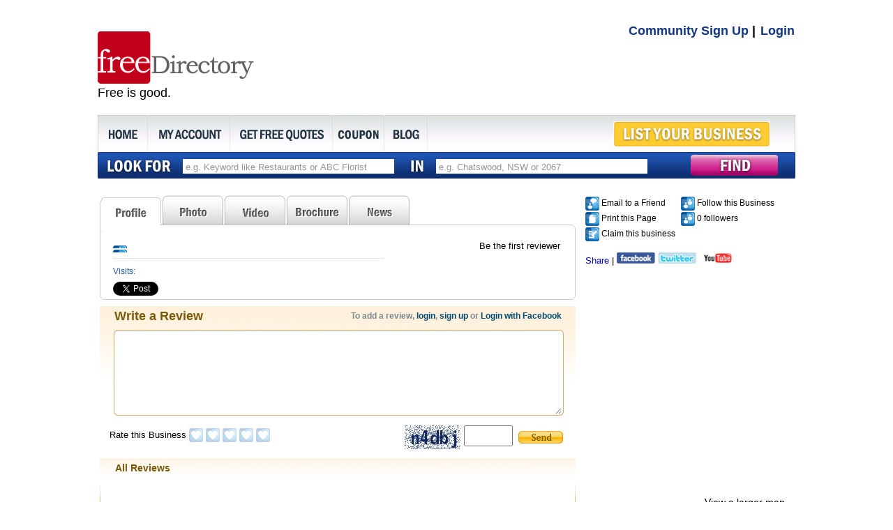

--- FILE ---
content_type: text/html
request_url: https://freedirectory.net.au/business/training-wheels/wyong-nsw-2259
body_size: 10340
content:


<!DOCTYPE html PUBLIC "-//W3C//DTD XHTML 1.0 Transitional//EN" "http://www.w3.org/TR/xhtml1/DTD/xhtml1-transitional.dtd">
<html xmlns="http://www.w3.org/1999/xhtml" xmlns:fb="http://ogp.me/ns/fb#">
<head>
<title> -  - ,  </title>
<meta http-equiv="Content-Type" content="text/html; charset=utf-8" />
<meta name="description" content=" -  in , Business Directory Search from Freedirectory" />
<meta name="keywords" content=", , " />
<meta name="distribution" content="global">
<meta name="copyright" content="freedirectory Australia" />
<meta name="city" content="Sydney" />
<meta name="state" content="Australia" />



<meta http-equiv="imagetoolbar" content="no" />
<meta name="facebook" content="409195955886678"/>
<meta property="fb:app_id" content="409195955886678"/>


<link rel="stylesheet" type="text/css" href="https://freedirectory.net.au/css/common.css"/>

<link rel="stylesheet" type="text/css" href="https://freedirectory.net.au/css_business_201110/business.css"/>
<link rel="stylesheet" type="text/css" href="https://freedirectory.net.au/css/business_blog.css"/>
<link rel="stylesheet" type="text/css" href="https://freedirectory.net.au/css/business_brochure.css"/>

<!-- for loc_explan_content [begin]-->
<style media="screen" type="text/css">
#loc_explan_content {
	display: none;        /* required */
	position: absolute;   /* required */
	padding: 10px;
	border: 0px solid black;
	background-color: #EEEEEE;
}

</style>
<!-- for loc_explan_content [end]-->

<script src="https://freedirectory.net.au/lib/jquery.js" type="text/javascript"></script>

<script src="https://freedirectory.net.au/jquery.validate.js" type="text/javascript"></script>

<script type="text/javascript">
$().ready(function() {
		// validate the comment form when it is submitted
	$("#MakeAnEnquiry").validate({
		rules:{
			name:{
				required: true
			},
			email:{
				required: true,
				email: true
			},
			phone:{
				required: true
			},
			content:{
				required: true
			},
			security_code:{
				required: true
			}
		}
	});
});
</script>

<!-- Email to a Friend , Make an Enquiry Pop-up window [begin] -->
<script src="https://freedirectory.net.au/lib/thickbox.js" type="text/javascript"></script>
<link rel="stylesheet" href="https://freedirectory.net.au/css/thickbox.css" type="text/css" media="screen" />
<!-- Email to a Friend , Make an Enquiry Pop-up window [end] -->

<script type="text/javascript" src="https://freedirectory.net.au/js/get_xml_http_object.js"></script>

<script type="text/javascript">
function disBigPhoto2(bp_src){
	if(bp_src == ""){
		document.getElementById("img_bp2").src = "https://freedirectory.net.au/img/bg_bus_name_photo2.gif";	
	}else{
		document.getElementById("img_bp2").src = bp_src;
	}
}
</script>

<script type="text/javascript">
function disBigPhoto(bp_src, bp_w, bp_h, bp_t, bp_d){
	if(bp_src == ""){
		document.getElementById("img_bp").src = "https://freedirectory.net.au/img/img_photos_big.png";
		document.getElementById("big_photo_title").innerHTML = "";
		document.getElementById("big_photo_description").innerHTML = "";
	}else{
		document.getElementById("img_bp").src = bp_src;
		//document.getElementById("img_bp").width = bp_w;
		//document.getElementById("img_bp").height = bp_h;
		document.getElementById("v_h_container").style.marginTop = (-parseInt(bp_h)/2)+'px';
		document.getElementById("v_h_container").style.marginLeft = (-parseInt(bp_w)/2)+'px';
		
		document.getElementById("big_photo_title").innerHTML = bp_t;
		document.getElementById("big_photo_description").innerHTML = bp_d;
	}
}
</script>

<!-- rating bar -->
<script type="text/javascript" language="javascript" src="https://freedirectory.net.au/js/behavior.js"></script>
<script type="text/javascript" language="javascript" src="https://freedirectory.net.au/js/rating.js"></script>
<link rel="stylesheet" type="text/css" href="https://freedirectory.net.au/css/rating.css" />
<!-- rating bar -->
<!-- rating -->
<script type="text/javascript">
function text(val){
	if(val=="one"){
		document.getElementById("star_text").innerHTML="I will not recommend this";
	}else if(val=="two"){
		document.getElementById("star_text").innerHTML="Fair";
	}else if(val=="three"){
		document.getElementById("star_text").innerHTML="Good";
	}else if(val=="four"){
		document.getElementById("star_text").innerHTML="Very good";
	}else if(val=="five"){
		document.getElementById("star_text").innerHTML="Exceptional";
	}
}
</script>
<script language="javascript">
//showHint('','');
var xmlHttp;
function  crating(rating){ 
	//alert(mode);
	xmlHttp=GetXmlHttpObject();
	if (xmlHttp==null){
		alert ("Your browser does not support AJAX!");
		return;
	}
	var url="https://freedirectory.net.au/comment_rating.php";
	url=url+"?rating="+rating;
	//url=url+"&sid="+Math.random();
	//alert(url);
	xmlHttp.onreadystatechange=stateChanged4;
	xmlHttp.open("GET",url,true);
	xmlHttp.send(null);
}

function stateChanged4(){
	if (xmlHttp.readyState==4 && xmlHttp.status==200){
		var subcat_arr=xmlHttp.responseText;
		document.getElementById("crate").innerHTML=subcat_arr;
	}
}
</script>
<!-- Google map [Begin] -->
<script src="https://maps.google.com/maps?file=api&amp;v=2.x&amp;hl=en&amp;sensor=false&amp;key=AIzaSyAxneF6YOQNzPl6nUTWgY8JCwBU17qS02c"
            type="text/javascript"></script>
<script type="text/javascript">

    var map = null;
    //var geocoder = null;

    function initialize() {
      if (GBrowserIsCompatible()) {
        map = new GMap2(document.getElementById("map_canvas"));
        map.setCenter(new GLatLng(37.4419, -122.1419), 13);
        //geocoder = new GClientGeocoder();
		map.setUIToDefault();
      }
    }

    function showAddress(busi_lat, busi_lon) {
		var point = new GLatLng(busi_lat, busi_lon);
      	map.setCenter(point, 13);
		var marker = new GMarker(point);
        map.addOverlay(marker);
        //marker.openInfoWindowHtml(address);
    }
    </script>
<!-- Google map [End] -->

<script type="text/javascript">
function disPhone(aid, id, pt)
{
	xmlHttp=GetXmlHttpObject()
	if (xmlHttp==null) {
   		alert ("Your browser does not support AJAX !");
   		return;
   	}
	
	
	var id = id;
	var pt = pt;
	var aid = aid;

	var url="https://freedirectory.net.au/ajax_display_phone.php";
	url=url+"?id="+id+"&pt="+pt;
	
	xmlHttp.onreadystatechange = function() { stateChanged(aid) };
	xmlHttp.open("GET",url,true);
	xmlHttp.send(null);
}

function stateChanged(aid) 
{ 
  if (xmlHttp.readyState==4)
  {
	document.getElementById(aid).innerHTML=xmlHttp.responseText;
  }
}

// for Video
function disVideo(col_url)
{
	if (col_url == '') {
		return;	
	}
	xmlHttp=GetXmlHttpObject()
	if (xmlHttp==null) {
   		alert ("Your browser does not support AJAX !");
   		return;
   	}
	
	
	var col_url = col_url;

	var url="https://freedirectory.net.au/ajax_display_video.php";
	url=url+"?col_url="+col_url;
	
	xmlHttp.onreadystatechange = stateChangedVideo;
	xmlHttp.open("GET",url,true);
	xmlHttp.send(null);
}

function stateChangedVideo() 
{ 
  if (xmlHttp.readyState==4)
  {
	document.getElementById("dis_video").innerHTML=xmlHttp.responseText;
  }
}
</script>

</head>

<body   onload="initialize();showAddress('', '');" onunload="GUnload()">
<div id="wrapper">
	﻿<script type="text/javascript">
// Dynamic load css file [begin]
var cssTag = document.createElement('link');  
cssTag.setAttribute('rel','stylesheet');  
cssTag.setAttribute('type','text/css');  
cssTag.setAttribute('href','https://freedirectory.net.au/css/jquery.autocomplete.css');  
document.getElementsByTagName('head')[0].appendChild(cssTag);
// Dynamic load css file [end]
</script>

<script src="https://freedirectory.net.au/lib/jquery.js" type="text/javascript"></script>
<script type='text/javascript' src='https://freedirectory.net.au/lib/jquery.autocomplete.js'></script>
<script type="text/javascript">
var $$$ = jQuery.noConflict();
// ajax ---- (for search) [begin]
$$$().ready(function() {

	$$$("#location2").autocomplete("https://freedirectory.net.au/ajax_refine_search.php", {
		matchContains: true,
		minChars: 0,
		max: 30,
		scrollHeight: 220
	});
	$$$("#keyword_box2").autocomplete("https://freedirectory.net.au/ajax_search2.php", {
		matchContains: true,
		minChars: 0,
		max: 30,
		scrollHeight: 220	
	});
	
	//var str = $$$('#wrapper').text()
	//str.replace('ï»¿,','');
	//$$$('#wrapper').text(str);
	//alert('success');
	
	/*$$$('#wrapper').text(function ( i, txt ) {    
    return txt.replace( 'ï»¿,', '' ); });*/
});
// ajax ---- (for search) [end]
</script>

<script src="https://freedirectory.net.au/js/trim.js" type="text/javascript"></script>
<script type="text/javascript">
function findSubmit(){
	if(document.getElementById("keyword_box2").value == "e.g. Keyword like Restaurants or ABC Florist"){
		document.getElementById("keyword_box2").value = "";	
	}
	var keyword = document.getElementById("keyword_box2").value;
	
	if(document.getElementById("location2").value == "e.g. Chatswood, NSW or 2067"){
		document.getElementById("location2").value = "";	
	}
	var suburb = document.getElementById("location2").value;
	
	var if_and_refine = false;
	if(document.getElementById("refine_keyword") && document.getElementById("refine_service_area")){
		if_and_refine = true;
		var refine_keyword = document.getElementById("refine_keyword").value;
		
		if(document.getElementById("refine_service_area").value == "e.g. Surry Hills, NSW 2010"){
			document.getElementById("refine_service_area").value = "";	
		}
		var refine_service_area = document.getElementById("refine_service_area").value;
		
		//refine_keyword = refine_keyword.replace(/"/g, "%22");
		//refine_keyword = refine_keyword.replace(/\*/g, "%2A");
		refine_keyword = refine_keyword.replace(/\//g, "%2F");
		//refine_keyword = refine_keyword.replace(/:/g, "%3A");
		//refine_keyword = refine_keyword.replace(/</g, "%3C");
		refine_keyword = refine_keyword.replace(/=/g, "%3D");
		//refine_keyword = refine_keyword.replace(/>/g, "%3E");
		//refine_keyword = refine_keyword.replace(/\?/g, "%3F");
		refine_keyword = refine_keyword.replace(/\\/g, "%5C");
		//refine_keyword = refine_keyword.replace(/\|/g, "%7C");
		
		refine_keyword = encodeURIComponent(refine_keyword);
		
		//refine_service_area = refine_service_area.replace(/"/g, "%22");
		//refine_service_area = refine_service_area.replace(/\*/g, "%2A");
		refine_service_area = refine_service_area.replace(/\//g, "%2F");
		//refine_service_area = refine_service_area.replace(/:/g, "%3A");
		//refine_service_area = refine_service_area.replace(/</g, "%3C");
		refine_service_area = refine_service_area.replace(/=/g, "%3D");
		//refine_service_area = refine_service_area.replace(/>/g, "%3E");
		//refine_service_area = refine_service_area.replace(/\?/g, "%3F");
		refine_service_area = refine_service_area.replace(/\\/g, "%5C");
		//refine_service_area = refine_service_area.replace(/\|/g, "%7C");
		
		refine_service_area = encodeURIComponent(refine_service_area);
		//function encodeURIComponent() will not be the character encoding :   - _ . ! ~ * ' ( )  
	}
	var form_search = document.getElementById('form_search');
	var ac;
	if(keyword == "" && suburb == ""){
		ac = 'https://freedirectory.net.au/search/';
	}
	
	var arr_keyword = "";
	var arr_suburb = "";
	var str_keyword = "";
	var str_suburb = "";
	if(keyword != ""){
		keyword = cTrim(keyword, 0); // cTrim function is defined in trim.js
		
		arr_keyword = keyword.replace(/\+/g, "%2B");
		
		//arr_keyword = arr_keyword.replace(/"/g, "%22");
		//arr_keyword = arr_keyword.replace(/\#/g, "%23");
		//arr_keyword = arr_keyword.replace(/\*/g, "%2A");
		arr_keyword = arr_keyword.replace(/\//g, "%2F");
		//arr_keyword = arr_keyword.replace(/:/g, "%3A");
		//arr_keyword = arr_keyword.replace(/</g, "%3C");
		arr_keyword = arr_keyword.replace(/=/g, "%3D");
		//arr_keyword = arr_keyword.replace(/>/g, "%3E");
		//arr_keyword = arr_keyword.replace(/\?/g, "%3F");
		arr_keyword = arr_keyword.replace(/\\/g, "%5C");
		//arr_keyword = arr_keyword.replace(/\|/g, "%7C");
		
		arr_keyword = encodeURIComponent(arr_keyword);
		arr_keyword = arr_keyword.replace(/%20/g, "+");
		
		str_keyword = arr_keyword;
	}
	if(suburb != ""){
		suburb = cTrim(suburb, 0);
		arr_suburb = suburb.replace(/,/g, "");
		
		arr_suburb = arr_suburb.replace(/\+/g, "%2B");
		
		//arr_suburb = arr_suburb.replace(/"/g, "%22");
		//arr_suburb = arr_suburb.replace(/\#/g, "%23");
		//arr_suburb = arr_suburb.replace(/\*/g, "%2A");
		arr_suburb = arr_suburb.replace(/\//g, "%2F");
		//arr_suburb = arr_suburb.replace(/:/g, "%3A");
		//arr_suburb = arr_suburb.replace(/</g, "%3C");
		arr_suburb = arr_suburb.replace(/=/g, "%3D");
		//arr_suburb = arr_suburb.replace(/>/g, "%3E");
		//arr_suburb = arr_suburb.replace(/\?/g, "%3F");
		arr_suburb = arr_suburb.replace(/\\/g, "%5C");
		//arr_suburb = arr_suburb.replace(/\|/g, "%7C");
		
		arr_suburb = encodeURIComponent(arr_suburb);
		arr_suburb = arr_suburb.replace(/%20/g, "+");
		
		str_suburb = arr_suburb;
	}
	
	if(keyword != "" && suburb == ""){
		ac = 'https://freedirectory.net.au/search/'+str_keyword;	
	}
	if(keyword == "" && suburb != ""){
		ac = 'https://freedirectory.net.au/search/all/'+str_suburb;
	}
	if(keyword != "" && suburb != ""){
		ac = 'https://freedirectory.net.au/search/'+str_keyword+'/'+str_suburb;	
	}
	
	form_search.action = ac;
	
}
</script>
<style type="text/css">
<!--
.style2 {color: #0033CC}
-->
</style>

<div id="header" class="header_sub">
    <div id="roof">
            <ul>
            					
                <li class="right_roof"><a href="https://freedirectory.net.au/login.php">Login</a></li>
				<li><a href="https://freedirectory.net.au/signup.php">Community Sign Up</a> |</li>
				                </ul>
            </div>
       	  <h1><a href="https://freedirectory.net.au/"><img src="https://freedirectory.net.au/images/logo_freedirectory.png" alt="Free Directory" name="logo" id="logo" title="Free Directory" /></a></h1>
		<p style="padding-top:68px"><span class="style22" style="font-size:18px;">Free is good.</span></p>
          <br/><br/>
<div  id="banner_header">
          	
			
<!--<script type="text/javascript"><!--
google_ad_client = "ca-pub-3813697020704604";

google_ad_slot = "2653181579";
google_ad_width = 728;
google_ad_height = 90;

</script>
<script type="text/javascript"
src="https://pagead2.googlesyndication.com/pagead/show_ads.js">
</script>--->






<script async src="https://pagead2.googlesyndication.com/pagead/js/adsbygoogle.js"></script>
        <!-- Homepage Leaderboard -->
        <ins class="adsbygoogle"
            style="display:inline-block;width:728px;height:90px"
            data-ad-client="ca-pub-3813697020704604"
            data-ad-slot="2653181579"></ins>
        <script>
            (adsbygoogle = window.adsbygoogle || []).push({});
        </script>
			
            </div>
            
<ul id="main_nav">
			<li class="home"><a href="https://freedirectory.net.au/"><img src="https://freedirectory.net.au/img_index_201109/nav_home_grey.jpg" alt="Online Business" title="Online Business Directory" /></a></li>
            <!--<li class="right_line"></li>
			<li><a href="https://freedirectory.net.au/faq.php"><img src="https://freedirectory.net.au/img_index_201109/nav_faq_grey.jpg" alt="Business Directory FAQ" title="Business Directory FAQ" /></a></li>-->
            <li class="right_line"></li>
			<li class="has_child"><a href="https://freedirectory.net.au/login.php"><img src="https://freedirectory.net.au/img_index_201109/nav_my_account_grey.jpg" alt="Manage My Profile" title="Manage My Profile" /></a>
							</li>
            <li class="right_line"></li>
            <li><a href="https://freedirectory.net.au/post-a-project.php"><img src="https://freedirectory.net.au/img_index_201109/nav_get_a_quote_grey.jpg" alt="Get a quote" title="Get a quote" /></a></li>
            <li class="right_line"></li>
            <li><a href="https://freedirectory.net.au/deal_coupon_search.php"><img src="https://freedirectory.net.au/img_index_201109/nav_coupon_grey.jpg" alt="Coupon" title="Coupon" /></a></li>
            <li class="right_line"></li>
            <li><a href="https://freedirectory.net.au/blog"><img src="https://freedirectory.net.au/img_index_201109/blog-menu.jpg" alt="Blog" title="Blog" /></a></li>
            <li class="right_line"></li>
            <li class="last_li">
            		<a href="https://freedirectory.net.au/business-plan.php"><img src="https://freedirectory.net.au/img_index_201109/nav_list_business.jpg" alt="List Your Business" title="List Your Business" width="225" height="37" /></a>
		            </li>
		</ul>
            
           <form id="form_search" method="post" onsubmit="return findSubmit()">
            <div id="search_box2">
   	      <div style="position:relative;"><img src="https://freedirectory.net.au/img_index_201109/look_for.jpg" alt="LOOK FOR" style="margin:0 12px 0 10px;" /><input type="text" name="keyword" id="keyword_box2" onfocus="if(this.value == 'e.g. Keyword like Restaurants or ABC Florist') this.value = ''"  onblur="if(this.value == '') this.value = 'e.g. Keyword like Restaurants or ABC Florist';" value="e.g. Keyword like Restaurants or ABC Florist"  /><!-- $keyword_find is defined in searchresults.php -->
          	
          </div>
                <div id="locate" style="position:relative;"><img src="https://freedirectory.net.au/img_index_201109/in.jpg" alt="IN" style="margin:0 12px 0 0;" /><input type="text" name="suburb" id="location2" onfocus="if(this.value == 'e.g. Chatswood, NSW or 2067') this.value = ''"  onblur="if(this.value == '') this.value = 'e.g. Chatswood, NSW or 2067';" value="e.g. Chatswood, NSW or 2067" /><!-- $keyword_find is defined in searchresults.php -->
                	
                </div>
                <input type="image" src="https://freedirectory.net.au/img_index_201109/find_button2.jpg" id="btn_find2"  />
            </div>
            </form>
        </div>

		      

	<div class="business">
	    
<script type="text/javascript">
function nTabs(thisObj,Num){
	if (thisObj.className == "nav_write_bg") return;
	var tabObj = thisObj.parentNode.id;
	var tabList = document.getElementById(tabObj).getElementsByTagName("div");
	
	for (i=0; i <tabList.length; i++) {
		if (i == Num) {
			if (document.getElementById(tabObj+"_Content"+i)) {
				thisObj.className = "nav_write_bg";
				document.getElementById(tabObj+"_Content"+i).style.display = "block";
			}
		} else {
			if (document.getElementById(tabObj+"_Content"+i)) {
				tabList[i].className = "nav_gray_bg";
				document.getElementById(tabObj+"_Content"+i).style.display = "none";
			}
		}
	}
}
</script>

		<div id="main_content">
        
        	<div id="myTab1">
                <div class="nav_write_bg" onclick="nTabs(this,0);"><img src="https://freedirectory.net.au/img_business_201110/profile.png" /></div>
                <div class="nav_gray_bg" id="businessphotos" onclick="nTabs(this,1);"><img src="https://freedirectory.net.au/img_business_201110/photo.png" /></div>
                <div class="nav_gray_bg" onclick="nTabs(this,2);"><img src="https://freedirectory.net.au/img_business_201110/video.png" /></div>
                                <div class="nav_gray_bg" onclick="nTabs(this,3);"><img src="https://freedirectory.net.au/img_business_201110/brochure.png" /></div>                <div class="nav_gray_bg" onclick="nTabs(this,4);"><img src="https://freedirectory.net.au/img_business_201110/news.png" /></div>
                <div class="nav_top_empty"></div>
                <div class="nav_top_right_bg"></div>
            </div>
            
            <div style="font: 0px/0px sans-serif;clear: both;display: block"> </div>
            <div>
                <div class="nav_top_empty2"></div>
                <div class="nav_top_right_bg2"></div>
            </div>
            
            <div style="font: 0px/0px sans-serif;clear: both;display: block"> </div>
            <div class="nav_content">
            	<!-- Profile start -->
                <div class="info_basic" style="width:680px;" id="myTab1_Content0">
                    <div class="outer">
                        <div class="inner">
                            <h2>
                                <span  ></span>
                                
                                                            </h2>
                            <div id="main_info">
                                                                
                                                                <!--<p class="discription">
                                                  </p>-->
                                <ul class="info_contact">
                                                                        <li class="address">
                                                                                   
                                                                                </li>
                                                                        <li class="phone" id="ph-all">
                                                                            </li>
                                                                                                                                                                                </ul>
                                                                                                                                                                                                                                                                <div class="info_text">
                                    <h4 style="color:#1F55B4; font-weight:100; padding-bottom:5px;">Visits: </h4>
                                    <p>


<div style="float:left;">
<div id="fb-root"></div>
<script>(function(d, s, id) {
  var js, fjs = d.getElementsByTagName(s)[0];
  if (d.getElementById(id)) return;
  js = d.createElement(s); js.id = id;
  js.src = "//connect.facebook.net/en_US/all.js#xfbml=1";
  fjs.parentNode.insertBefore(js, fjs);
}(document, 'script', 'facebook-jssdk'));</script>
<fb:like send="false" layout="button_count" width="100" show_faces="true"></fb:like>
</div>

<div style="float:left">
<a href="https://twitter.com/share" class="twitter-share-button">Tweet</a>
<script>!function(d,s,id){var js,fjs=d.getElementsByTagName(s)[0];if(!d.getElementById(id)){js=d.createElement(s);js.id=id;js.src="//platform.twitter.com/widgets.js";fjs.parentNode.insertBefore(js,fjs);}}(document,"script","twitter-wjs");</script>
</div>

<div style="float:left; color:#">
<!-- 将此标记放在您希望呈现 +1 按钮的位置 -->
<g:plusone size="medium"></g:plusone>

<!-- 将此呈现调用放在适当的位置 -->
<script type="text/javascript">
  (function() {
    var po = document.createElement('script'); po.type = 'text/javascript'; po.async = true;
    po.src = 'https://apis.google.com/js/plusone.js';
    var s = document.getElementsByTagName('script')[0]; s.parentNode.insertBefore(po, s);
  })();
</script>
</div>


                                    </p>
                                </div>
                            </div>
                                                        <div id="side_info">
                                <span></span><p><a href="#write_review">Be the first reviewer</a></p>                                                                <div id="bus_name_photo">
                                                                   
                                                                        
    
                                </div>
                                
                               
                                
                                
                                
                                                            </div>
                            <div class="clearfloat">&nbsp;</div>
                        </div>
                    </div>
                </div>
                <!-- Profile end -->
                
                <!-- Photo start -->
                <div class="info_basic" style="width:680px; display:none;" id="myTab1_Content1">
                <div class="outer">
                <div class="inner">
            		<h2>
                        <span  ></span>
                            
                        					</h2>
                    <div id="main_info">
                    	                    </div>
                    <div id="side_info">
                    	<span></span><p><a href="#write_review">Be the first reviewer</a></p>                    </div>
                    <div class="clearfloat">&nbsp;</div>
                      
                </div>
                </div>
                </div>
                <!-- Photo end -->
                
                <!-- Video start -->
                <div class="info_basic" style="width:680px; display:none;" id="myTab1_Content2">
				<div class="outer">
					<div class="inner">
						<h2>
                        <span  ></span>
                            
                        					</h2>
						<div id="main_info">
													</div>
						<div id="side_info">
							<span></span><p><a href="#write_review">Be the first reviewer</a></p>						</div>
						<div class="clearfloat">&nbsp;</div>
                        						<div id="photos" style="text-align:center;">
							                        
                        
                   
                            
                           <div id="dis_video">
                                                        
							<img src="https://freedirectory.net.au/img/img_photos_big.png" class="img_big" width="642" height="428" />
                                                        </div>
							<ul style="background:none;">
                            
								    
                                  

							</ul>
							<div class="clearfloat">&nbsp;</div>
						</div>
                        					</div>
				</div>
			</div>
           		<!-- Video end --> 
                
                <!-- Brochure start -->
                <div class="info_basic" style="width:680px; display:none;" id="myTab1_Content3">
				<div class="outer">
					<div class="inner">
						<h2>
                        <span  ></span>
                            
                        					</h2>
                    	<div id="main_info">
                    	                        <div class="brochure">
                        	<ul>
                            	                                
                                                            </ul>
                        </div>
                    </div>
						<div class="clearfloat">&nbsp;</div>
					</div>
				</div>
			</div>
           		<!-- Brochure end --> 
                

                <!-- News start -->				
<script type="text/javascript">

function turn_page_ajax(id, page)
{
	
	xmlHttp=GetXmlHttpObject()
	if (xmlHttp==null) {
   		alert ("Your browser does not support AJAX !");
   		return;
   	}
	
	var pagesize = 10;

	var url="https://freedirectory.net.au/turn_page_ajax.php";
	url=url+"?id="+id+"&page="+page+"&pagesize="+pagesize;
	
	xmlHttp.onreadystatechange=stateChanged_tpa;
	xmlHttp.open("GET",url,true);
	xmlHttp.send(null);
}

function stateChanged_tpa() 
{ 
  if (xmlHttp.readyState==4)
  {
	document.getElementById("busi_blog_list_ajax").innerHTML=xmlHttp.responseText;
  }
  
}
</script>


                <div class="info_basic" style="width:680px; display:none;" id="myTab1_Content4">
				<div class="outer">
					<div class="inner">
						<h2>
							<span  ></span>
                            
                            						</h2>
						<div id="main_info">
													</div>
                        <div class="clearfloat">&nbsp;</div>
						<div class="busi_blog_out">
                        	<img src="https://freedirectory.net.au/img_index_201109/whats_new.jpg" alt="WHAT'S NEW" title="WHAT'S NEW" />
                            <div class="busi_blog_in_top">&nbsp;</div>
                            <div class="busi_blog_in_bg" id="busi_blog_list_ajax">
                            	                            	<div style="font-size:14px; font-weight:bold; text-align:center; width:100%; vertical-align:middle; line-height:360px;">
                                        There is no posted blog.
                                </div>
                                                                
                            </div>
                            <div class="busi_blog_in_bottom">&nbsp;</div>
                        </div>
						<div class="clearfloat">&nbsp;</div>
					</div>
				</div>
			</div>
           		<!-- News end --> 
                
                
            </div>
            
            <div style="font: 0px/0px sans-serif;clear: both;display: block"> </div>
            <div>
                <div class="nav_bottom_left_bg"></div>
                <div class="nav_bottom_line_bg"></div>
                <div class="nav_bottom_right_bg"></div>
            </div>
        
        
        
        
        
						
<form id="regForm" action="https://freedirectory.net.au/review_edit.php" method="post" style="margin:0px;">
								<input type="hidden" name="m_id" value="763578" />
				<input type="hidden" name="v_code" value="4bb01e4c14843c52aae6ae1443deefd6" />
				<div id="write_review">
					<div class="outer">
						<h3>
						<span style="color:#7c898f;">To add a review, <a href="/login.php" style="color:#004b75;">login</a>, <a href="/signup.php" style="color:#004b75;">sign up</a> or <a href="https://www.facebook.com/login.php?api_key=193340257378216&skip_api_login=1&display=page&cancel_url=http%3A%2F%2Fwww.freedirectory.net.au%2F%3Ferror_reason%3Duser_denied%26error%3Daccess_denied%26error_description%3DThe%2Buser%2Bdenied%2Byour%2Brequest.%26state%3D20495408064fe90608dc6065.81875354&fbconnect=1&next=http%3A%2F%2Fwww.facebook.com%2Fdialog%2Fpermissions.request%3F_path%3Dpermissions.request%26app_id%3D193340257378216%26redirect_uri%3Dhttp%253A%252F%252Fwww.freedirectory.net.au%252F%26display%3Dpage%26response_type%3Dcode%26state%3D20495408064fe90608dc6065.81875354%26perms%3Demail%26fbconnect%3D1%26from_login%3D1%26client_id%3D193340257378216&rcount=1" style="color:#004b75;">Login with Facebook</a></span> 
						Write a Review</h3>
						<div class="review_input">
							<textarea id="content" name="content"></textarea>
						</div>
						<p><table width="96%" border="0" cellspacing="0" cellpadding="0" align="center" style="margin:0 auto">
  <tr>
    <td width="64%">Rate this Business <i id="crate"><img src="https://freedirectory.net.au/img/star2.png" onmouseover="text('one')"   onclick="crating(1)"  /> <img src="https://freedirectory.net.au/img/star2.png" onmouseover="text('two')"   onclick="crating(2)" /> <img src="https://freedirectory.net.au/img/star2.png" onmouseover="text('three')"   onclick="crating(3)" /> <img src="https://freedirectory.net.au/img/star2.png" onmouseover="text('four')"   onclick="crating(4)" /> <img src="https://freedirectory.net.au/img/star2.png" onmouseover="text('five')"   onclick="crating(5)" /><span id="star_text" class="strong"></span></i><span> </span></td>
    <td><input name="security_code" type="text" id="security_code" style="width:60px; height:18px; font-size:18px; padding:4px 3px;" maxlength="5" class="required" /><img id="image"  src="https://freedirectory.net.au/CaptchaSecurityImages.php?width=80&height=34&characters=5" width="80" style=" float:left;margin:0 5px 0 5px; cursor:pointer" onclick="document.getElementById('image').src = 'https://freedirectory.net.au/CaptchaSecurityImages.php?width=80&height=34&characters=5&sid=' + Math.random(); return false" /></td>
    <td><input type="image" src="https://freedirectory.net.au/img/btn_send_new.png" /></td>
  </tr>
</table>

							
							</p>
					</div>
				</div>
			</form>
            
            
            
            <script type="text/javascript">
			function goCommentContent(id, userid){
				/*if(userid == ""){
					window.location.href = 'https://freedirectory.net.au/login.php';	
					return false;
				}*/
				
				if(document.getElementById('comment_content'+id).style.display == "none"){
					document.getElementById('comment_content'+id).style.display = "";
					document.getElementById('content2'+id).focus();
				}else{
					document.getElementById('comment_content'+id).style.display = "none";	
				}
			}
			
			function postComment(id, review_id){
				document.getElementById('review_id').value = review_id;
				document.getElementById('content2').value = document.getElementById('content2'+id).value;
				document.getElementById('secur_code').value = document.getElementById('security_code'+id).value;
				document.regForm2.submit();
			}
			
			function rollbox(id){
				if(document.getElementById('rollbox'+id).style.display == ""){
					document.getElementById('rollbox'+id).style.display = "none";
					document.getElementById('rollimg'+id).src = "https://freedirectory.net.au/img/btn_trangle_down_y.png";
				}else{
					document.getElementById('rollbox'+id).style.display = "";	
					document.getElementById('rollimg'+id).src = "https://freedirectory.net.au/img/btn_trangle_top.png";
				}
			}
			</script>
            <form name="regForm2" id="regForm2" action="https://freedirectory.net.au/comment.php" method="post" style="margin:0px;">
                 <input type="hidden" name="review_id" id="review_id" value="" />
                 <input type="hidden" name="content2" id="content2" value="" />
                 <input type="hidden" name="secur_code" id="secur_code" value="" />
            </form>
						<div id="other_review">
				<div class="outer2">
					<h3>All Reviews</h3>
										<div id="page"> <a href='#' onclick='return false;'>First</a>  <a href='#' onclick='return false;'>Previous</a> <span></span> <a href='#' onclick='return false;'>Next</a>  <a href='#' onclick='return false;'>Last</a> </div>				</div>
			</div>	</div>
				<div id="side_bar">
			<div class="outer">
				<div class="inner">
                
                
                
                
                                
                
                
					<ul id="active_user">
                    	
						<li class="email_to"><a class='thickbox' href="https://freedirectory.net.au/pop_friend.php?id=763578&keepThis=true&TB_iframe=true&height=500&width=561&uri=%2Fbusiness%2Ftraining-wheels%2Fwyong-nsw-2259">Email to a Friend</a></li>
						<li class="follow">
							<a href="https://freedirectory.net.au/follow.php?m_id=763578&f_m_id=&v_code=d9225628a26a8bc7717395f747f747f5">Follow this Business</a>						</li>
						<!--<li class="enquiry"><a class='thickbox' href="https://freedirectory.net.au/pop_enquiry.php?id=763578&keepThis=true&TB_iframe=true&height=500&width=561&uri=%2Fbusiness%2Ftraining-wheels%2Fwyong-nsw-2259">Make an Enquiry</a></li>-->
						<li class="print" style="width:114px;"><a href="https://freedirectory.net.au/email_print.php?id=763578" target="_blank">Print this Page</a></li>
                        
                        <li class="follower">
							0							followers</a></li>
                        						<li class="claim"><a href="https://freedirectory.net.au/business-claimform.php?id=763578&v_code=d9225628a26a8bc7717395f747f747f5">Claim this business</a></li>
                        					</ul>
                    
                    <!-- AddThis Button BEGIN -->
<div class="addthis_toolbox addthis_default_style">
<a href="https://www.addthis.com/bookmark.php?v=250&amp;username=xa-4c7355197bf234c7" class="addthis_button_compact">Share</a> <span class="addthis_separator">|</span> 

<a href='http://www.facebook.com/' target="_blank"><img src="https://freedirectory.net.au/img/facebook.png" alt="Facebook" border="0"/></a> <a href='https://twitter.com/' target="_blank"><img src="https://freedirectory.net.au/img/twitter.png" alt="Twitter" border="0"/></a> <!--<a href='http://www.myspace.com/'><img src="https://freedirectory.net.au/img/myspace.png" alt="Myspace" border="0"/></a>--> <a href='https://www.youtube.com/' target="_blank"><img src="https://freedirectory.net.au/img/youtube.png" alt="Youtube" border="0"/></a>

</div>
<script type="text/javascript" src="https://s7.addthis.com/js/250/addthis_widget.js#username=xa-4c7355197bf234c7"></script>
<!-- AddThis Button END -->

					<div id="map_canvas" style="width:286px; height:320px; text-align:center; padding:0px;"></div>
					<p class="view_map"><a href="https://maps.google.com.au/maps?f=q&amp;source=s_q&amp;hl=en&amp;geocode=&amp;q=,   &amp;ie=UTF8&amp;hq=&amp;hnear=,   &amp;z=16" target="_blank">View a larger map</a></p>
                    
                    
                    
                    
                    
   
<!-- Similar businesses nearby [start] -->                   
<!-- Similar businesses nearby [end] -->                   
                   
                   
                   
                   
                   
   
                    
                  
   
	

                   
                   
					
				</div>
			</div>
		</div>		<div class="clearfloat">&nbsp;</div>
</div>
	<title>FreeDirectory</title><div id="footer" align="center">
        	<div></div>
        	<ul>
            	<li class="first_li_footer"><a href="https://freedirectory.net.au/">Business Directory</a> | </li>
                <li><a href="https://freedirectory.net.au/browsebyname.php">Browse By Name</a> | </li>              	
                <li><a href="https://freedirectory.net.au/browsebycategory.php">Browse By Category</a> | </li> 
                <li><a href="https://freedirectory.net.au/developers.php">Find Web Developers</a> | </li>
                <li><a href="https://freedirectory.net.au/privacy.php">Privacy Policy</a> | </li>
                <li><a href="https://freedirectory.net.au/terms.php">Terms and Conditions</a> </li>
                   
                <br>
                <li><a href="https://freedirectory.net.au/about.php">About Us</a> | </li>  
                <li><a href="https://freedirectory.net.au/contact.php">Contact Us</a></li>
                     	    	            	
                
            </ul>
  <a href="#" id="btn_to_top"><img src="https://freedirectory.net.au/img/btn_to_top.gif" height="41" width="33" alt="back to top" title="back to top" /></a> 
            
        

<table  border="0" cellpadding="0" cellspacing="0" align="center">
  <tr>
    <td class="f-copy" align="center" valign="middle">Copyright &copy; 2007 - 2026 <a href="http://www.sydneywebguys.com.au/" target="_blank">Web design St George</a> by Sydney Web Guys. All rights reserved By freedirectory.net.au.&nbsp;&nbsp;</td>
    </tr>
</table> 
            
           
            
         <p>        </p>
</div>
        		
<script>

  (function(i,s,o,g,r,a,m){i['GoogleAnalyticsObject']=r;i[r]=i[r]||function(){

  (i[r].q=i[r].q||[]).push(arguments)},i[r].l=1*new Date();a=s.createElement(o),

  m=s.getElementsByTagName(o)[0];a.async=1;a.src=g;m.parentNode.insertBefore(a,m)

  })(window,document,'script','//www.google-analytics.com/analytics.js','ga');

 

  ga('create', 'UA-39869014-1', 'freedirectory.net.au');

  ga('send', 'pageview');

 

</script></div>
</body>
</html>


--- FILE ---
content_type: text/html; charset=utf-8
request_url: https://accounts.google.com/o/oauth2/postmessageRelay?parent=https%3A%2F%2Ffreedirectory.net.au&jsh=m%3B%2F_%2Fscs%2Fabc-static%2F_%2Fjs%2Fk%3Dgapi.lb.en.2kN9-TZiXrM.O%2Fd%3D1%2Frs%3DAHpOoo_B4hu0FeWRuWHfxnZ3V0WubwN7Qw%2Fm%3D__features__
body_size: 160
content:
<!DOCTYPE html><html><head><title></title><meta http-equiv="content-type" content="text/html; charset=utf-8"><meta http-equiv="X-UA-Compatible" content="IE=edge"><meta name="viewport" content="width=device-width, initial-scale=1, minimum-scale=1, maximum-scale=1, user-scalable=0"><script src='https://ssl.gstatic.com/accounts/o/2580342461-postmessagerelay.js' nonce="FTcmWryKNeJcpHycXlcsNA"></script></head><body><script type="text/javascript" src="https://apis.google.com/js/rpc:shindig_random.js?onload=init" nonce="FTcmWryKNeJcpHycXlcsNA"></script></body></html>

--- FILE ---
content_type: text/html; charset=utf-8
request_url: https://www.google.com/recaptcha/api2/aframe
body_size: 267
content:
<!DOCTYPE HTML><html><head><meta http-equiv="content-type" content="text/html; charset=UTF-8"></head><body><script nonce="yQTtb7vPAJY3pkAjMixyhg">/** Anti-fraud and anti-abuse applications only. See google.com/recaptcha */ try{var clients={'sodar':'https://pagead2.googlesyndication.com/pagead/sodar?'};window.addEventListener("message",function(a){try{if(a.source===window.parent){var b=JSON.parse(a.data);var c=clients[b['id']];if(c){var d=document.createElement('img');d.src=c+b['params']+'&rc='+(localStorage.getItem("rc::a")?sessionStorage.getItem("rc::b"):"");window.document.body.appendChild(d);sessionStorage.setItem("rc::e",parseInt(sessionStorage.getItem("rc::e")||0)+1);localStorage.setItem("rc::h",'1769020648828');}}}catch(b){}});window.parent.postMessage("_grecaptcha_ready", "*");}catch(b){}</script></body></html>

--- FILE ---
content_type: text/css
request_url: https://freedirectory.net.au/css_business_201110/business.css
body_size: 2406
content:
@charset "utf-8";
/* CSS Document */
.business{
	width:982px;
	margin:23px 0 0 9px;
}
#main_content{
	width:682px;
	float:left;
	display:inline;
	background:#ffffff;
}
#main_info{
	width:407px;
	float:left;
}

.info_basic{
	overflow:hidden;
	width:682px;
	background:#ffffff;
}
body#map_business .info_basic{
	width:982px;
}
.info_basic .outer{
}
body#map_business .info_basic .inner{
	padding-bottom:42px;
}
.info_basic h2{
	color:#785906;
	font-size:20px;
	font-weight:bold;
	padding:5px 0 0 20px;
	background:url(../img/bg_business_name_business.png) left top no-repeat;
	/*height:29px;*/
	line-height:29px;
}
.info_basic h2#map_title{
	background:url(../img/bg2_top_yellow.png) left top no-repeat;
}
.info_basic h3, .info_contact, .info_text{
	margin:0 0 0 18px;
}
.info_basic h3{
	margin-top:20px;
	color:#184496;
	font-size:16px;
	font-style:italic;
	word-wrap:break-word;
}
.discription{
	margin-top:10px;
	color:#184496;
	font-size:13px;
}
ul#sub_menu{
	margin:1px 0 0 25px;
}
#sub_menu li{
	display:inline;
	padding-right:7px;
	margin-right:28px;
	background:url(../img/icon_trangle_new.png) right center no-repeat;
}
#sub_menu li a{
	color:#000000;
}
#sub_menu li a:hover{
	text-decoration:none;
}
/*map页面新增控制样式*/
#top_map{
	margin-top:9px;
	width:982px;
	margin-left:9px;
}
#top_map .info_basic{
	margin-bottom:10px;
}
body#map_business .info_basic{
	margin-bottom:0;
}
.side_map{
	float:right;
	width:286px;
}
body#map_business .side_map{
	margin-top:8px;
}
.side_map p{
	padding-top:6px;
}
.side_map a{
	color:#000000;
	font-size:14px;
}
.sidebar_map{
	padding-top:10px;
}

#map_big{
	width:922px;
	height:578px;
	margin:0 auto;
}
/**/
.info_contact{
	margin-top:15px;
}
.info_contact li{
	padding:3px 0 3px 32px;
	line-height:16px;
}
.info_contact li a{
	color:#000000;
}
.address{
	background:url(../img/icon_address.png) left 2px no-repeat;
}
.info_contact .address{
	_padding-bottom:2px;
	_padding-top:3px;
}
.address img{
	margin-left:7px;
	position:relative;
	top:2px;
}
.phone{
	background:url(../img/icon_phone.png) left 2px no-repeat;
}
.fax{
	background:url(../img/icon_fax.png) left 2px no-repeat;
}
.email{
	background:url(../img/icon_email.png) left 2px no-repeat;
}
.web{
	background:url(../img/icon_web.png) left 2px no-repeat;
}
.map{
	background:url(../img/icon_map.png) left 2px no-repeat;
}
/**info_text**/
.info_text{
	margin-top:8px;
	border-top:1px dotted #ced0d2;
	width:388px;
}
.info_text h4{
	margin-top:8px;
	font-size:12px;
}
.info_text .column1{
	float:left;
	width:220px;
}
.info_text .payment{
	width:auto;
}
.open_hours p span{
	display:inline-block;
	min-width:75px;
	_width:75px;
}
/*info_text-end*/
/*side_info begin*/
#side_info{
	text-align:right;
	width:214px;
	float:right;
	display:inline;
	margin:8px 21px 0 0;
}
body#map_business #side_info{
	float:left;
	margin:8px 0 0 45px;
}
.review_right{
	position:absolute;
}
#side_info img{
}
#side_info span i{
	font-style:normal;
	margin:0 0 0 19px;
	vertical-align:top;
	padding-top:2px;
	display:inline-block;
}
.logo_business{
	margin:10px 0 0 0;
}
#side_info p a{
	color:#000000;
}

#bus_name_photo{
	margin:18px 0 0 0;
}
#bus_name_photo ul{
	overflow:hidden;
}
#bus_name_photo ul li{
	margin:8px 7px 0 0;
	float:left;
}
#bus_name_photo ul li img{
	display:block;
}
#bus_name_photo ul li.last_li{
	float:right;
	margin-right:0;
}
.bus_name_voncher{
	padding-top:1px;
	margin:17px 0 7px 0;
	background:url(../img/voucher-purple-small.png) no-repeat;
	width:209px;
	height:114px;
	text-align:left;
}
.info_basic .bus_name_voncher h3{
	color:#ffffff;
	margin:15px 15px 0 15px;
	min-height:50px;
	font-size:18px;
	font-style:normal;
	font-weight:normal;
}
.info_basic .bus_name_voncher h4{
	color:#ffffff;
	font-weight:normal;
	font-size:12px;
	margin:0 15px 0 15px;
}
	
#bottom{
	color:#785906;
	height:29px;
	line-height:29px;
	text-align:right;
	margin-top:19px;
	padding:0 15px 0 0;
	background:url(../img/bg_bottom_yellow.gif) left bottom no-repeat;
}
#bottom a{
	color:#785906;
	margin:0 7px;
}
/*side_info - end*/
/******************************photos style begin********************************/
#photos .img_big{
	margin:10px 0 0 21px;
}
#big_photo{
	width:642px;
	height:428px;
	overflow:hidden;
}
#big_photo div{
	float:left;
	position:absolute;
	
}
#photos ul{
	float:left;
	margin:13px 0 0 21px;
	display:inline;
	width:660px;
	padding:15px 0 0 0;
	background:url(../img/line_horizon.png) center top no-repeat;
	*margin-bottom:8px;
}
#photos ul li{
	float:left;
	margin:0 5px 11px 0;
	width:102px;
	height:68px;
	border:1px solid #F8B706;
	position:relative;
}
#photos ul li span{
	width:100%;
	display:block;
	position:absolute;
	bottom:0;
	left:0;
	text-align:center;
}
#photos ul li.side_list{
	margin-right:0;
}
#photos ul li img {
    width: 102px;
    height: 100px;
}
#v_h_container img {
    width: 642px;
    height: 428px;
}

#follower{
	overflow:hidden;
	margin:13px 0 0 20px;
}
#follower li{
	float:left;
	width:94px;
	display:inline;
	margin:0 17px 15px 17px;
	text-align:center;
}
#follower li img{
	display:block;
}
#follower em a{
	color:#1A489E;
}
/**photos style end**/
/*write review begin*/
#write_review{
	margin:15px 0 0 0;
	background:url(../img/bg_write_review_new.png) left top no-repeat;
}
body#map #write_review{
}
#write_review .outer{
	height:218px;
}

#write_review .outer h3 span {
	float:right;
	padding-right:20px;
	font-size:12px;
}

#write_review .outer  h3 span a {
	color:#0066CC;
}

#crate{
	vertical-align:top;
}
#crate span{
	vertical-align:top;
	margin-left:5px;
}
#write_review h3{
	color:#785906;
	font-size:18px;
	height:29px;
	line-height:29px;
	padding-left:21px;
}
#write_review2{
	margin:15px 0 20px 0;
	position:relative;
}
#write_review2 div{
	background:url(../img/bg_review_box2.png) left top no-repeat;
	width:100%;
	height:105px;
	margin-top:1px;
}
#write_review2 textarea{
	width:537px;
	height:87px;
	overflow:auto;
	margin:3px 0 0 19px;
	padding:5px;
	line-height:16px;
}
#write_review2 input{
	position:absolute;
	right:13px;
	top:47px;
}
#write_review2 h3{
	color:#ffffff;
	font-size:18px;
	height:29px;
	line-height:29px;
	padding-left:21px;
	background:url(../img/bg_top5.png) left top no-repeat;
}
.review_input{
	margin:5px 0 0 0;
	width:645px;
	height:123px;
	position:relative;
	left:20px;
	background:url(../img/bg_review_box.png) left top no-repeat;
}
.review_input textarea{
	position:relative;
	top:1px;
	background:none;
	border:none;
	width:632px;
	padding:5px;
	height:110px;
	overflow:auto;
}
#write_review p{
	line-height:22px;
	margin:14px 20px 0 20px;
}
#write_review p a{
	float:right;
}
#write_review p input{
	float:right;
}
#write_review .rate_star{
	margin:0 7px 0 9px;
	vertical-align:middle;
}
/*write review end*/
/*other review begin*/
#other_review{
	background:#ffffff url(../img/bg_other_review_middle.png) left top repeat-y;
	position:relative;
}
#other_review .outer2{
	background:url(../img/bg_other_review_top.png) left top no-repeat;
}
#other_review h3{
	color:#785906;
	font-size:14px;
	height:29px;
	line-height:29px;
	padding-left:22px;
	margin-bottom:14px;
}
.review{
	margin:0 18px 0 18px;
	padding:10px 0;
	border-bottom:1px dotted #cfcfcf;
}
.img_review{
	float:left;
}
.content_reivew{
	width:545px;
	float:right;
}
.style1, .style2, .style3{
	width:100%;
}
.style2, .style3{
	margin:7px 0 0 0;
}
.style1 .outer, .style2 .outer, .style3 .outer{
}
.style1 .inner, .style2 .inner, .style3 .inner{
	padding-bottom:7px;
	overflow:hidden;
}
.style2 .inner{
	background:url(../img/bg_post_myenquiries.gif) left top repeat;
}
.inner textarea{
	height:100px;
	width:536px;
	margin:3px 0 0 3px;
	overflow:auto;
}
.style1 p{
	margin:0 13px;
}
.style1 p.p1{
	color:#1f55b4;
	padding:7px 0 0 0;
}
.style1 p.p1 em{
	font-style:normal;
	margin-right:32px;
}
.style1 p.p1 span{
	float:right;
}
.style1 p.p1 span i{
	color:#000000;
	font-style:normal;
	margin:0 0 0 6px;
	display:block;
	text-align:right;
}
.style1 p.p2{
	color:#1f55b4;
}
.rate_other{
	vertical-align:top;
	*vertical-align:middle;
}
.info_interactive{
	margin:10px 13px 0 13px;
}
.info_interactive a{
	color:#000000;
}
.info_interactive em{
	color:#409700;
	font-style:normal;
}
.triangle{
	float:right;
}
.good img, .bad img{
	margin:0 0 0  12px;
	vertical-align:bottom;
	*vertical-align:middle;
}

.style2 p{
	padding:13px 13px 0 13px;
}
.style2 a{
	color:#000000;
	font-weight:bold;
	font-style:italic;
	padding:0 13px 5px 0;
}
.style2 .inner div{
	text-align:right;
}
.small_img{
	float:left;
	display:inline;
	margin:11px 0 0 12px;
}
.style3{
}
.style3 .side_info{
	width:460px;
	display:inline;
	float:right;
	margin:0 12px 0 0;
	padding:10px 0 5px 0;
}
.style3 .side_info div{
	font-size:12px;
}
.style3 .side_info p{
	color:#767675;}
.style3 .side_info div span{
	margin-right:32px;
}

/*page*/

/*page end*/
#page {
	background:url(../img/bg_bottom_other_review.png) left bottom no-repeat;
	text-align:center;
	height:29px;
	line-height:29px;
	padding:10px 0;
}
#page a{
	color:#000000;
	margin:0 6px;
}
#page span{
	margin:0 20px;
}
#page span a{
	display:inline-block;
	text-align:center;
	margin:0;
	padding:0 7px;
}
#page span a.current{
	color:#154CB0;
	text-decoration:underline;
	font-weight:bold;
}
/*other review end*/


/*********side bar begin***************/
#side_bar{
	width:286px;
	float:right;
}
#active_user{
	overflow:hidden;
	margin:0 0 16px 0;
}
#active_user li{
	float:left;
	padding-left:23px;
	line-height:22px;
	text-align:left;
	font-size:12px;
}
#active_user li a{
	color:#000000;
	font-size:12px;
}
.email_to{
	width:114px;
	background:url(../img/icon_email_to.png) left 2px no-repeat;
}
.follow{
	background:url(../img/icon_follower.png) left 2px no-repeat;
}
.enquiry{
	width:114px;
	background:url(../img/icon_enquiry.png) left 2px no-repeat;
}
.print{
	background:url(../img/icon_print.png) left 2px no-repeat;
}
.follower{
	width:114px;
	background:url(../img/icon_follower.png) left 2px no-repeat;
}
.claim{
	background:url(../img/icon_enquiry.png) left 2px no-repeat;
}
#side_bar p{
	text-align:right;
}
#side_bar p a{
	color:#000000;
	font-size:14px;
}
.print_page, .view_map{
	padding:6px 0 10px 0;
}
#share{
	color:#1a489e;
	font-size:14px;
	margin:0 0 16px 9px;
}
#share i{
	font-style:normal;
	float:left;
	margin-right:15px;
}
#share a{
	color:#0062b8;
	font-size:12px;
}
.followers{
	color:#1a489e;
	margin-top:15px;
}
.followers span{
	margin-right:13px;
}




.nav_write_bg {
	float:left;
	width:90px;
	height:43px;
	background:url(../img_business_201110/white_bg.gif) no-repeat;
	text-align:center;
	cursor:pointer;
}

.nav_write_bg img {
	padding-top:18px;
}

.nav_gray_bg {
	float:left;
	width:89px;
	height:43px;
	background:url(../img_business_201110/gray_bg.gif) no-repeat;
	text-align:center;
	cursor:pointer;
}

.nav_gray_bg img {
	padding-top:18px;
}

.nav_top_empty {
	float:left;
	width:230px;
	height:43px;
	background:url(../img_business_201110/top_empty.gif) repeat-x;
}

.nav_top_right_bg {
	float:left;
	width:6px;
	height:43px;
	background:url(../img_business_201110/top_right_bg.gif) no-repeat;
}

.nav_top_empty2 {
	float:left;
	width:675px;
	height:7px;
	border-left:1px solid #CCCCCC;
	line-height:0;
}

.nav_top_right_bg2 {
	float:left;
	width:6px;
	height:7px;
	background:url(../img_business_201110/top_right_bg2.gif) no-repeat;
	line-height:0;
	font-size:0;
}

.nav_content {
	width:680px;
	border-left:1px solid #CCCCCC;
	border-right:1px solid #CCCCCC;
}

.nav_bottom_left_bg {
	float:left;
	width:6px;
	height:6px;
	background:url(../img_business_201110/bottom_left_bg.gif) no-repeat;
}

.nav_bottom_line_bg {
	float:left;
	width:670px;
	height:6px;
	background:url(../img_business_201110/bottom_line_bg.gif) repeat-x;
}

.nav_bottom_right_bg {
	float:left;
	width:6px;
	height:6px;
	background:url(../img_business_201110/bottom_right_bg.gif) no-repeat;
}

--- FILE ---
content_type: text/css
request_url: https://freedirectory.net.au/css/business_blog.css
body_size: 349
content:
@charset "utf-8";
/* CSS Document */

/* for business.php */
.busi_blog {
	padding-top:20px;
}
.busi_blog_top {
	width:211px;
	height:38px;
	background:url(../img_index_201109/blog_list_top.jpg) no-repeat;
}

.busi_blog_bg {
	width:211px;
	background:url(../img_index_201109/blog_list_bg.jpg) repeat-y;
}

.busi_blog_bg ul {
	text-align:left;
	padding-top:3px;
}
.busi_blog_bg ul li {
	padding:12px 12px 0 18px;
	font-size:13px;
	line-height:13px;
}
.busi_blog_bg ul li a {
	color:#000000;
}

.busi_blog_bg img {
	margin:20px 10px 3px 0;
}

.busi_blog_bottom {
	width:211px;
	height:6px;
	background:url(../img_index_201109/blog_list_bottom.jpg) no-repeat;
}

/* for busi_blog.php */
.busi_blog_out {
	width:683px;
	min-height:140px;
	height:expression(this.height < 140 ? "140px" : this.height+"px");
	background:url(../img_index_201109/blog_list_bg_h.jpg) repeat-x;
	margin-top:20px;
}

.busi_blog_out img {
	margin:9px 0 0 20px;
}

.busi_blog_in_top {
	width:647px;
	height:6px;
	background:url(../img_index_201109/blog_list_top2.jpg) no-repeat;
	margin:9px 0 0 20px;
	overflow:hidden;
	_zoom:1; /*_zoom是CSS hack中专对IE6起作用的部分。IE6浏览器会执行zoom:1表示对象的缩放比例，但这里
overflow:hidden;和_zoom:1;是连起来用的，作用是清除border内部浮动。*/
}

.busi_blog_in_bg {
	width:647px;
	background:url(../img_index_201109/blog_list_bg2.jpg) repeat-y;
	margin:0 0 0 20px;
	overflow:hidden;
	_zoom:1;
}

.busi_blog_in_list {
	width:600px;
	margin:15px 0 13px 20px;
}

#info_basic .busi_blog_in_list h3 {
	margin:0;
	color:#2555BB;
	font-style:normal;
}

#info_basic .busi_blog_in_list h4 {
	margin:0;
	color:#7B5800;
}

#info_basic .busi_blog_in_list a {
	font-weight:bold;
	color:#1758A8;
}

.busi_blog_in_bottom {
	width:647px;
	height:5px;
	background:url(../img_index_201109/blog_list_bottom2.jpg) no-repeat;
	margin:0 0 0 20px;
}


--- FILE ---
content_type: text/css
request_url: https://freedirectory.net.au/css/business_brochure.css
body_size: -46
content:
@charset "utf-8";
/* CSS Document */

#main_info .brochure {
	
}

#main_info .brochure ul {
	padding-left:20px;
}

#main_info .brochure ul li {
	float:left;
	padding:10px 5px 10px 0;
}



--- FILE ---
content_type: text/plain
request_url: https://www.google-analytics.com/j/collect?v=1&_v=j102&a=1913316287&t=pageview&_s=1&dl=https%3A%2F%2Ffreedirectory.net.au%2Fbusiness%2Ftraining-wheels%2Fwyong-nsw-2259&ul=en-us%40posix&dt=-%20-%20%2C&sr=1280x720&vp=1280x720&_u=IEBAAAABAAAAACAAI~&jid=398356476&gjid=868697773&cid=220998217.1769020647&tid=UA-39869014-1&_gid=521054788.1769020647&_r=1&_slc=1&z=1813914399
body_size: -452
content:
2,cG-EK6ZBEVSVV